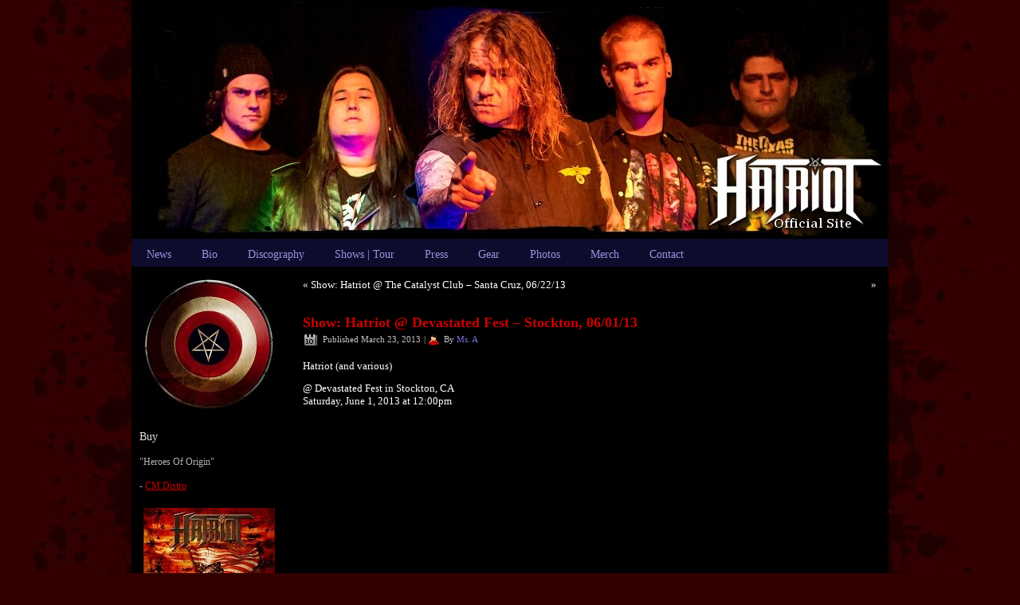

--- FILE ---
content_type: text/html; charset=utf-8
request_url: https://hatriotmetal.com/site/2013/03/show-hatriot-devastated-fest-stockton-060113/
body_size: 2406
content:
<html lang="en-US">
<head profile="http://gmpg.org/xfn/11">
  <meta http-equiv="content-type" content="text/html; charset=utf-8">
  <title>Show: Hatriot @ Devastated Fest – Stockton, 06/01/13 | Hatriot Official Site</title>
  <link rel="stylesheet" href="/site/wp-content/themes/Hatriot_site/style.css" type="text/css" media="screen">
  
  
  
  
  <script type="text/javascript" src="/site/wp-includes/js/jquery/jquery.js?ver=1.8.3"></script>
  
  
  <link rel="prev" title="Show: Hatriot @ The Catalyst Club – Santa Cruz, 06/22/13" href="/site/2013/03/show-hatriot-the-catalyst-club-santa-cruz-062213/">
  <link rel="next" title="Band Member shots from recent video shoot" href="/site/2013/03/band-member-shots-from-recent-video-shoot/">
  <link rel="canonical" href="/site/2013/03/show-hatriot-devastated-fest-stockton-060113/">
  <link rel="shortlink" href="/site/?p=379">
  <script type="text/javascript" src="https://www.bandsintown.com/javascripts/bit_widget.js"></script>
  <script type="text/javascript" src="/site/wp-content/themes/Hatriot_site/script.js"></script>
  <link rel="shortcut icon" href="/site/wp-content/themes/Hatriot_site/favicon.jpg">
</head>
<body class="single single-post postid-379 single-format-standard">
  <div id="art-main">
    <div class="cleared reset-box"></div>
    <div class="art-box art-sheet">
      <div class="art-box-body art-sheet-body">
        <div class="art-header">
          <div class="art-logo"></div>
        </div>
        <div class="cleared reset-box"></div>
        <div class="art-bar art-nav">
          <div class="art-nav-outer">
            <ul class="art-hmenu">
              <li class="menu-item-40"><a href="/site/news-2/" title="News">News</a></li>
              <li class="menu-item-2">
                <a href="/site/bio/" title="Bio">Bio</a>
                <ul>
                  <li class="menu-item-11"><a href="/site/bio/members/" title="Members">Members</a></li>
                </ul>
              </li>
              <li class="menu-item-25"><a href="/site/discography/" title="Discography">Discography</a></li>
              <li class="menu-item-12"><a href="/site/tour/" title="Shows | Tour">Shows | Tour</a></li>
              <li class="menu-item-187"><a href="/site/press/" title="Press">Press</a></li>
              <li class="menu-item-337"><a href="/site/gear/" title="Gear">Gear</a></li>
              <li class="menu-item-335"><a href="/site/photos/" title="Photos">Photos</a></li>
              <li class="menu-item-70"><a href="/site/merch/" title="Merch">Merch</a></li>
              <li class="menu-item-78"><a href="/site/contact/" title="Contact">Contact</a></li>
            </ul>
          </div>
        </div>
        <div class="cleared reset-box"></div>
        <div class="art-layout-wrapper">
          <div class="art-content-layout">
            <div class="art-content-layout-row">
              <div class="art-layout-cell art-sidebar1">
                <div class="art-box art-block widget widget_text" id="text-4">
                  <div class="art-box-body art-block-body">
                    <div class="art-box art-blockcontent">
                      <div class="art-box-body art-blockcontent-body">
                        <div class="textwidget"><img src="/site/wp-content/uploads/2013/01/HatriotShield-sm.jpg" alt="Hatriot Shield" width="165" height="165" class="alignnone size-full wp-image-350"></div>
                        <div class="cleared"></div>
                      </div>
                    </div>
                    <div class="cleared"></div>
                  </div>
                </div>
                <div class="art-box art-block widget widget_text" id="text-5">
                  <div class="art-box-body art-block-body">
                    <div class="art-bar art-blockheader">
                      <div class="t">
                        Buy
                      </div>
                    </div>
                    <div class="art-box art-blockcontent">
                      <div class="art-box-body art-blockcontent-body">
                        <div class="textwidget">"Heroes Of Origin"<br>
                        <br>
                        - <a href="http://www.cmdistro.com/Item/Hatriot_-_Heroes_of_Origin/44631" target="_blank">CM Distro</a><br>
                        
                        
                        <br>
                        <img class="alignnone size-full wp-image-358" alt="Heroes Of Origin" src="/site/wp-content/uploads/2013/01/hatriot-cd-sm.jpg" width="165" height="165">
</div>
                        <div class="cleared"></div>
                      </div>
                    </div>
                    <div class="cleared"></div>
                  </div>
                </div>
                <div class="art-box art-block widget widget_categories" id="categories-3">
                  <div class="art-box-body art-block-body">
                    <div class="art-bar art-blockheader">
                      <div class="t">
                        Categories
                      </div>
                    </div>
                    <div class="art-box art-blockcontent">
                      <div class="art-box-body art-blockcontent-body">
                        <ul>
                          <li class="cat-item cat-item-1"><a href="/site/category/misc/" title="View all posts filed under Misc.">Misc.</a></li>
                          <li class="cat-item cat-item-3"><a href="/site/category/music/" title="View all posts filed under Music">Music</a></li>
                          <li class="cat-item cat-item-21"><a href="/site/category/photos/" title="View all posts filed under Photos">Photos</a></li>
                          <li class="cat-item cat-item-5"><a href="/site/category/shows-tour/" title="View all posts filed under Shows | Tour">Shows | Tour</a></li>
                          <li class="cat-item cat-item-4"></li>
                        </ul>
                        <div class="cleared"></div>
                      </div>
                    </div>
                    <div class="cleared"></div>
                  </div>
                </div>
                <div class="art-box art-block widget widget_archive" id="archives-4">
                  <div class="art-box-body art-block-body">
                    <div class="art-bar art-blockheader">
                      <div class="t">
                        Archives
                      </div>
                    </div>
                    <div class="art-box art-blockcontent">
                      <div class="art-box-body art-blockcontent-body">
                        
                        <div class="cleared"></div>
                      </div>
                    </div>
                    <div class="cleared"></div>
                  </div>
                </div>
                <div class="art-box art-block widget widget_links" id="linkcat-2">
                  <div class="art-box-body art-block-body">
                    <div class="art-bar art-blockheader">
                      <div class="t">
                        Links
                      </div>
                    </div>
                    <div class="art-box art-blockcontent">
                      <div class="art-box-body art-blockcontent-body">
                        <ul class="xoxo blogroll">
                          <li><a href="http://www.dublindeathpatrol.com" title="Dublin Death Patrol Official Site" target="_blank">Dublin Death Patrol</a></li>
                          <li><a href="http://www.massacre-records.com" title="Massacre Records Official Site" target="_blank">Massacre Records</a></li>
                          <li><!-- hatriotmetal.com <a href="http://www.msanthrope.com/blog/" title="Webmaster’s Official Blog" target="_blank"> -->Ms. A's Blog<!-- hatriotmetal.com </a> --></li>
                          <li><a href="https://www.reverbnation.com/hatriot" title="Hatriot Official ReverbNation Page" target="_blank">ReverbNation</a></li>
                        </ul>
                        <div class="cleared"></div>
                      </div>
                    </div>
                    <div class="cleared"></div>
                  </div>
                </div>
<br>
                <br>
                <center>
                  <br>
                  <br>
                   
                  
                </center>
                <div class="cleared"></div>
              </div>
              <div class="art-layout-cell art-content">
                <div class="art-box art-post">
                  <div class="art-box-body art-post-body">
                    <div class="art-post-inner art-article">
                      <div class="art-postcontent">
                        <div class="navigation">
                          <div class="alignleft">
                            « Show: Hatriot @ The Catalyst Club – Santa Cruz, 06/22/13
                          </div>
                          <div class="alignright">
                             »
                          </div>
                        </div>
                      </div>
                      <div class="cleared"></div>
                    </div>
                    <div class="cleared"></div>
                  </div>
                </div>
                <div class="art-box art-post post-379 post type-post status-publish format-standard hentry category-shows-tour tag-show" id="post-379">
                  <div class="art-box-body art-post-body">
                    <div class="art-post-inner art-article">
                      <h1 class="art-postheader">Show: Hatriot @ Devastated Fest – Stockton, 06/01/13</h1>
                      <div class="art-postheadericons art-metadata-icons">
                        <span class="art-postdateicon"><span class="date">Published</span> <span class="entry-date" title="1:55 am">March 23, 2013</span></span> | <span class="art-postauthoricon"><span class="author">By</span> <span class="author vcard"><a class="url fn n" href="/site/author/admin/" title="View all posts by Ms. A">Ms. A</a></span></span>
                      </div>
                      <div class="art-postcontent">
                        <p>Hatriot (and various)</p>
                        <p>@ Devastated Fest in Stockton, CA<br>
                        Saturday, June 1, 2013 at 12:00pm</p>
                        <p><img src="/site/wp-content/uploads/2011/03/devfest-md2.jpg" alt="Devastated Fest flyer" width="500" height="354" class="alignnone size-full wp-image-377"></p>
                        
                      </div>
                      <div class="cleared"></div>
                      <div class="art-postfootericons art-metadata-icons">
                        <span class="art-posttagicon"><span class="tags">Tagged</span> <a href="/site/tag/show/" rel="tag">show</a></span>
                      </div>
                    </div>
                    <div class="cleared"></div>
                  </div>
                </div>
                <div class="cleared"></div>
              </div>
            </div>
          </div>
        </div>
        <div class="cleared"></div>
        <div class="art-footer">
          <div class="art-footer-body">
            
            <div class="art-footer-text">
              <p>  </p>
              <div class="cleared"></div>
              <p class="art-page-footer">Site Design by .</p>
            </div>
            <div class="cleared"></div>
          </div>
        </div>
        <div class="cleared"></div>
      </div>
    </div>
    <div class="cleared"></div>
  </div>
  <div id="wp-footer">
    
    
  </div>
<script defer src="https://static.cloudflareinsights.com/beacon.min.js/vcd15cbe7772f49c399c6a5babf22c1241717689176015" integrity="sha512-ZpsOmlRQV6y907TI0dKBHq9Md29nnaEIPlkf84rnaERnq6zvWvPUqr2ft8M1aS28oN72PdrCzSjY4U6VaAw1EQ==" data-cf-beacon='{"version":"2024.11.0","token":"ec3e0639ca2c442aa941226fa72adb26","r":1,"server_timing":{"name":{"cfCacheStatus":true,"cfEdge":true,"cfExtPri":true,"cfL4":true,"cfOrigin":true,"cfSpeedBrain":true},"location_startswith":null}}' crossorigin="anonymous"></script>
</body>
</html>

